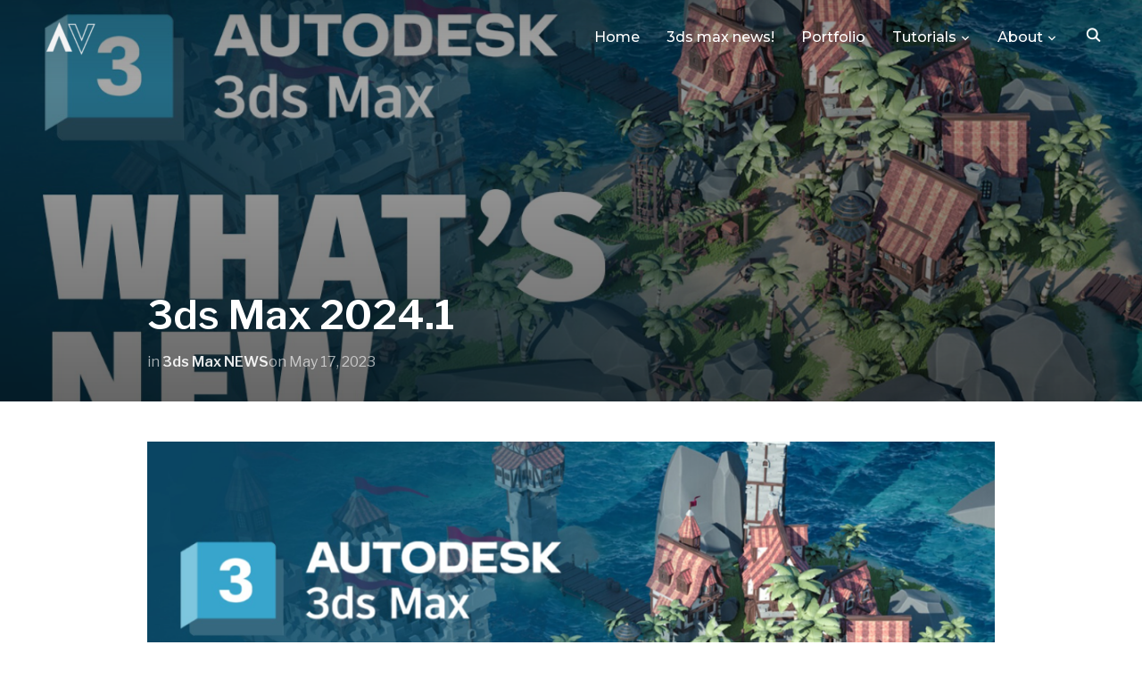

--- FILE ---
content_type: text/html; charset=UTF-8
request_url: https://www.andvfx.com/3dsmax20241/
body_size: 8981
content:
<!DOCTYPE html><html lang="en-US"><head><meta charset="UTF-8"><meta name="viewport" content="width=device-width, initial-scale=1.0"><link rel="profile" href="http://gmpg.org/xfn/11"><link rel="pingback" href="https://www.andvfx.com/xmlrpc.php"><link type="text/css" media="all" href="https://www.andvfx.com/wp-content/cache/autoptimize/css/autoptimize_3f52c0df0fa890b6c4ebe021dcd10a0b.css" rel="stylesheet" /><link type="text/css" media="only screen and (max-width: 768px)" href="https://www.andvfx.com/wp-content/cache/autoptimize/css/autoptimize_dcb2de333eec7ab4ae31385ed8d6a393.css" rel="stylesheet" /><title>3ds Max 2024.1 - andvfx</title><link rel="canonical" href="https://www.andvfx.com/3dsmax20241/" /><meta property="og:locale" content="en_US" /><meta property="og:type" content="article" /><meta property="og:title" content="3ds Max 2024.1 - andvfx" /><meta property="og:description" content="We have the first update for 3ds Max 2024! A lot of small improvements on multiple areas to boost productivity. -We can finally copy/paste any controller directly from the spinners! We can set as new default that will be persistent on different 3ds max sessions any value you want! -Array &hellip;" /><meta property="og:url" content="https://www.andvfx.com/3dsmax20241/" /><meta property="og:site_name" content="andvfx" /><meta property="article:section" content="3ds Max NEWS" /><meta property="article:published_time" content="2023-05-17T17:38:16+00:00" /><meta property="article:modified_time" content="2023-05-18T07:07:51+00:00" /><meta property="og:updated_time" content="2023-05-18T07:07:51+00:00" /><meta property="og:image" content="https://www.andvfx.com/wp-content/uploads/2023/05/image-7.png" /><meta property="og:image:secure_url" content="https://www.andvfx.com/wp-content/uploads/2023/05/image-7.png" /><meta property="og:image:width" content="1223" /><meta property="og:image:height" content="689" /><meta name="twitter:card" content="summary_large_image" /><meta name="twitter:description" content="We have the first update for 3ds Max 2024! A lot of small improvements on multiple areas to boost productivity. -We can finally copy/paste any controller directly from the spinners! We can set as new default that will be persistent on different 3ds max sessions any value you want! -Array [&hellip;]" /><meta name="twitter:title" content="3ds Max 2024.1 - andvfx" /><meta name="twitter:image" content="https://www.andvfx.com/wp-content/uploads/2023/05/image-7.png" /> <script type='application/ld+json' class='yoast-schema-graph yoast-schema-graph--main'>{"@context":"https://schema.org","@graph":[{"@type":"WebSite","@id":"https://www.andvfx.com/#website","url":"https://www.andvfx.com/","name":"andvfx","potentialAction":{"@type":"SearchAction","target":"https://www.andvfx.com/?s={search_term_string}","query-input":"required name=search_term_string"}},{"@type":"ImageObject","@id":"https://www.andvfx.com/3dsmax20241/#primaryimage","url":"https://www.andvfx.com/wp-content/uploads/2023/05/image-7.png","width":1223,"height":689},{"@type":"WebPage","@id":"https://www.andvfx.com/3dsmax20241/#webpage","url":"https://www.andvfx.com/3dsmax20241/","inLanguage":"en-US","name":"3ds Max 2024.1 - andvfx","isPartOf":{"@id":"https://www.andvfx.com/#website"},"primaryImageOfPage":{"@id":"https://www.andvfx.com/3dsmax20241/#primaryimage"},"datePublished":"2023-05-17T17:38:16+00:00","dateModified":"2023-05-18T07:07:51+00:00","author":{"@id":"https://www.andvfx.com/#/schema/person/106d1f1720d77fd2d2ca3cadf9304f80"}},{"@type":["Person"],"@id":"https://www.andvfx.com/#/schema/person/106d1f1720d77fd2d2ca3cadf9304f80","name":"Eloi andaluz","image":{"@type":"ImageObject","@id":"https://www.andvfx.com/#authorlogo","url":"https://secure.gravatar.com/avatar/e090b2ca9571653227675a97f57ec832?s=96&d=mm&r=g","caption":"Eloi andaluz"},"sameAs":[]}]}</script> <link rel='dns-prefetch' href='//fonts.googleapis.com' /><link rel='dns-prefetch' href='//s.w.org' /><link rel="alternate" type="application/rss+xml" title="andvfx &raquo; Feed" href="https://www.andvfx.com/feed/" /><link rel="alternate" type="application/rss+xml" title="andvfx &raquo; Comments Feed" href="https://www.andvfx.com/comments/feed/" /><link rel="alternate" type="application/rss+xml" title="andvfx &raquo; 3ds Max 2024.1 Comments Feed" href="https://www.andvfx.com/3dsmax20241/feed/" /> <script type="text/javascript">window._wpemojiSettings = {"baseUrl":"https:\/\/s.w.org\/images\/core\/emoji\/12.0.0-1\/72x72\/","ext":".png","svgUrl":"https:\/\/s.w.org\/images\/core\/emoji\/12.0.0-1\/svg\/","svgExt":".svg","source":{"concatemoji":"https:\/\/www.andvfx.com\/wp-includes\/js\/wp-emoji-release.min.js?ver=5.2.23"}};
			!function(e,a,t){var n,r,o,i=a.createElement("canvas"),p=i.getContext&&i.getContext("2d");function s(e,t){var a=String.fromCharCode;p.clearRect(0,0,i.width,i.height),p.fillText(a.apply(this,e),0,0);e=i.toDataURL();return p.clearRect(0,0,i.width,i.height),p.fillText(a.apply(this,t),0,0),e===i.toDataURL()}function c(e){var t=a.createElement("script");t.src=e,t.defer=t.type="text/javascript",a.getElementsByTagName("head")[0].appendChild(t)}for(o=Array("flag","emoji"),t.supports={everything:!0,everythingExceptFlag:!0},r=0;r<o.length;r++)t.supports[o[r]]=function(e){if(!p||!p.fillText)return!1;switch(p.textBaseline="top",p.font="600 32px Arial",e){case"flag":return s([55356,56826,55356,56819],[55356,56826,8203,55356,56819])?!1:!s([55356,57332,56128,56423,56128,56418,56128,56421,56128,56430,56128,56423,56128,56447],[55356,57332,8203,56128,56423,8203,56128,56418,8203,56128,56421,8203,56128,56430,8203,56128,56423,8203,56128,56447]);case"emoji":return!s([55357,56424,55356,57342,8205,55358,56605,8205,55357,56424,55356,57340],[55357,56424,55356,57342,8203,55358,56605,8203,55357,56424,55356,57340])}return!1}(o[r]),t.supports.everything=t.supports.everything&&t.supports[o[r]],"flag"!==o[r]&&(t.supports.everythingExceptFlag=t.supports.everythingExceptFlag&&t.supports[o[r]]);t.supports.everythingExceptFlag=t.supports.everythingExceptFlag&&!t.supports.flag,t.DOMReady=!1,t.readyCallback=function(){t.DOMReady=!0},t.supports.everything||(n=function(){t.readyCallback()},a.addEventListener?(a.addEventListener("DOMContentLoaded",n,!1),e.addEventListener("load",n,!1)):(e.attachEvent("onload",n),a.attachEvent("onreadystatechange",function(){"complete"===a.readyState&&t.readyCallback()})),(n=t.source||{}).concatemoji?c(n.concatemoji):n.wpemoji&&n.twemoji&&(c(n.twemoji),c(n.wpemoji)))}(window,document,window._wpemojiSettings);</script> <!--noptimize--><script>
					advanced_ads_ready=function(){var fns=[],listener,doc=typeof document==="object"&&document,hack=doc&&doc.documentElement.doScroll,domContentLoaded="DOMContentLoaded",loaded=doc&&(hack?/^loaded|^c/:/^loaded|^i|^c/).test(doc.readyState);if(!loaded&&doc){listener=function(){doc.removeEventListener(domContentLoaded,listener);window.removeEventListener("load",listener);loaded=1;while(listener=fns.shift())listener()};doc.addEventListener(domContentLoaded,listener);window.addEventListener("load",listener)}return function(fn){loaded?setTimeout(fn,0):fns.push(fn)}}();
			</script><!--/noptimize--><link rel='stylesheet' id='inspiro-google-fonts-css'  href='//fonts.googleapis.com/css?family=Libre+Franklin%3Aregular%2Citalic%2C100%2C200%2C300%2C500%2C600%2C700%2C800%2C900%7CMontserrat%3Aregular%2Citalic%2C100%2C200%2C300%2C500%2C600%2C700%2C800%2C900&#038;ver=5.2.23#038;subset=latin' type='text/css' media='all' /><link rel='stylesheet' id='inspiro-google-font-default-css'  href='//fonts.googleapis.com/css?family=Libre+Franklin%3A100%2C100i%2C200%2C200i%2C300%2C300i%2C400%2C400i%2C600%2C600i%2C700%2C700i%7CMontserrat%3A500%2C700&#038;subset=latin%2Clatin-ext%2Ccyrillic&#038;ver=5.2.23' type='text/css' media='all' /><link rel='stylesheet' id='dashicons-css'  href='https://www.andvfx.com/wp-includes/css/dashicons.min.css?ver=5.2.23' type='text/css' media='all' /> <script type='text/javascript' src='https://www.andvfx.com/wp-includes/js/jquery/jquery.js?ver=1.12.4-wp'></script> <link rel='https://api.w.org/' href='https://www.andvfx.com/wp-json/' /><link rel="EditURI" type="application/rsd+xml" title="RSD" href="https://www.andvfx.com/xmlrpc.php?rsd" /><link rel="wlwmanifest" type="application/wlwmanifest+xml" href="https://www.andvfx.com/wp-includes/wlwmanifest.xml" /><meta name="generator" content="WordPress 5.2.23" /><meta name="generator" content="WooCommerce 3.6.7" /><link rel='shortlink' href='https://www.andvfx.com/?p=7902' /><link rel="alternate" type="application/json+oembed" href="https://www.andvfx.com/wp-json/oembed/1.0/embed?url=https%3A%2F%2Fwww.andvfx.com%2F3dsmax20241%2F" /><link rel="alternate" type="text/xml+oembed" href="https://www.andvfx.com/wp-json/oembed/1.0/embed?url=https%3A%2F%2Fwww.andvfx.com%2F3dsmax20241%2F&#038;format=xml" /><meta name="referrer" content="always"/><meta name="generator" content="Inspiro 6.2.4" /><meta name="generator" content="WPZOOM Framework 1.8.5" /> <noscript><style>.woocommerce-product-gallery{ opacity: 1 !important; }</style></noscript> <script async src="//pagead2.googlesyndication.com/pagead/js/adsbygoogle.js"></script> <script>(adsbygoogle = window.adsbygoogle || []).push({
google_ad_client: "ca-pub-7159113507613515",
enable_page_level_ads: true,
});</script> <link rel="icon" href="https://www.andvfx.com/wp-content/uploads/2019/05/AV_logo-inverted-2-100x100.png" sizes="32x32" /><link rel="icon" href="https://www.andvfx.com/wp-content/uploads/2019/05/AV_logo-inverted-2.png" sizes="192x192" /><link rel="apple-touch-icon-precomposed" href="https://www.andvfx.com/wp-content/uploads/2019/05/AV_logo-inverted-2.png" /><meta name="msapplication-TileImage" content="https://www.andvfx.com/wp-content/uploads/2019/05/AV_logo-inverted-2.png" /></head><body class="post-template-default single single-post postid-7902 single-format-standard wp-custom-logo woocommerce-no-js"><nav id="side-nav" class="side-nav" tabindex="-1"><div class="side-nav__scrollable-container"><div class="side-nav__wrap"><div class="side-nav__close-button"> <button type="button" class="navbar-toggle"> <span class="sr-only">Toggle navigation</span> <span class="icon-bar"></span> <span class="icon-bar"></span> <span class="icon-bar"></span> </button></div><ul class="nav navbar-nav"><li id="menu-item-6357" class="menu-item menu-item-type-post_type menu-item-object-page menu-item-home menu-item-6357"><a href="https://www.andvfx.com/">Home</a></li><li id="menu-item-7157" class="menu-item menu-item-type-post_type menu-item-object-page menu-item-7157"><a href="https://www.andvfx.com/3dsmax/">3ds max news!</a></li><li id="menu-item-6126" class="menu-item menu-item-type-post_type menu-item-object-page menu-item-6126"><a href="https://www.andvfx.com/portfolio/">Portfolio</a></li><li id="menu-item-6237" class="menu-item menu-item-type-post_type menu-item-object-page menu-item-has-children menu-item-6237"><a href="https://www.andvfx.com/vlog/">Tutorials</a><ul class="sub-menu"><li id="menu-item-6356" class="menu-item menu-item-type-post_type menu-item-object-page menu-item-6356"><a href="https://www.andvfx.com/vlog/">Youtube Tutorials</a></li><li id="menu-item-5221" class="menu-item menu-item-type-post_type menu-item-object-page current_page_parent menu-item-5221"><a href="https://www.andvfx.com/blog/">Blog</a></li><li id="menu-item-6192" class="menu-item menu-item-type-post_type menu-item-object-page menu-item-6192"><a href="https://www.andvfx.com/shop/">Shop</a></li></ul></li><li id="menu-item-5599" class="menu-item menu-item-type-post_type menu-item-object-page menu-item-has-children menu-item-5599"><a href="https://www.andvfx.com/about/">About</a><ul class="sub-menu"><li id="menu-item-5417" class="menu-item menu-item-type-post_type menu-item-object-page menu-item-5417"><a href="https://www.andvfx.com/contact/">Contact</a></li></ul></li></ul></div></div></nav><div class="side-nav-overlay"></div><div class="site"><header class="site-header"><nav class="navbar page-with-cover " role="navigation"><div class="inner-wrap wpz_layout_narrow"><div class="navbar-header"><div class="navbar-brand-wpz"> <a href="https://www.andvfx.com/" class="custom-logo-link" rel="home" itemprop="url"><img width="200" height="50" src="https://www.andvfx.com/wp-content/uploads/2019/05/andvfx_logo_85-300x75.png" class="custom-logo" alt="andvfx" itemprop="logo" srcset="https://www.andvfx.com/wp-content/uploads/2019/05/andvfx_logo_85-300x75.png 300w, https://www.andvfx.com/wp-content/uploads/2019/05/andvfx_logo_85.png 400w" sizes="(max-width: 200px) 100vw, 200px" /></a></div></div> <button type="button" class="navbar-toggle"> <span class="sr-only">Toggle sidebar &amp; navigation</span> <span class="icon-bar"></span> <span class="icon-bar"></span> <span class="icon-bar"></span> </button><div id="sb-search" class="sb-search"><form method="get" id="searchform" action="https://www.andvfx.com/"> <input type="search" class="sb-search-input" placeholder="Type your keywords and hit Enter..."  name="s" id="s" autocomplete="off" /> <input type="submit" id="searchsubmit" class="sb-search-submit" value="Search" /> <span class="sb-icon-search"></span></form></div><div class="header_social"></div><div class="navbar-collapse collapse"><ul id="menu-main-1" class="nav navbar-nav dropdown sf-menu"><li class="menu-item menu-item-type-post_type menu-item-object-page menu-item-home menu-item-6357"><a href="https://www.andvfx.com/">Home</a></li><li class="menu-item menu-item-type-post_type menu-item-object-page menu-item-7157"><a href="https://www.andvfx.com/3dsmax/">3ds max news!</a></li><li class="menu-item menu-item-type-post_type menu-item-object-page menu-item-6126"><a href="https://www.andvfx.com/portfolio/">Portfolio</a></li><li class="menu-item menu-item-type-post_type menu-item-object-page menu-item-has-children menu-item-6237"><a href="https://www.andvfx.com/vlog/">Tutorials</a><ul class="sub-menu"><li class="menu-item menu-item-type-post_type menu-item-object-page menu-item-6356"><a href="https://www.andvfx.com/vlog/">Youtube Tutorials</a></li><li class="menu-item menu-item-type-post_type menu-item-object-page current_page_parent menu-item-5221"><a href="https://www.andvfx.com/blog/">Blog</a></li><li class="menu-item menu-item-type-post_type menu-item-object-page menu-item-6192"><a href="https://www.andvfx.com/shop/">Shop</a></li></ul></li><li class="menu-item menu-item-type-post_type menu-item-object-page menu-item-has-children menu-item-5599"><a href="https://www.andvfx.com/about/">About</a><ul class="sub-menu"><li class="menu-item menu-item-type-post_type menu-item-object-page menu-item-5417"><a href="https://www.andvfx.com/contact/">Contact</a></li></ul></li></ul></div></div></nav></header><main id="main" class="site-main container-fluid page-with-cover" role="main"><article id="post-7902" class=" has-post-cover post-7902 post type-post status-publish format-standard has-post-thumbnail hentry category-3ds-max-news"><div class="entry-cover"><div class="entry-cover-image"  data-smallimg="https://www.andvfx.com/wp-content/uploads/2023/05/image-7-1000x563.png" data-bigimg="https://www.andvfx.com/wp-content/uploads/2023/05/image-7.png"></div><header class="entry-header"><div class="entry-info"><h1 class="entry-title">3ds Max 2024.1</h1><div class="entry-meta"> <span class="entry-category">in <a href="https://www.andvfx.com/category/3ds-max-news/" rel="category tag">3ds Max NEWS</a></span><p class="entry-date">on <time class="entry-date" datetime="2023-05-17T17:38:16+00:00">May 17, 2023</time></p></div></div></header></div><div class="entry-content"><figure class="wp-block-image"><img src="https://www.andvfx.com/wp-content/uploads/2023/05/image-7-1024x577.png" alt="" class="wp-image-7903" srcset="https://www.andvfx.com/wp-content/uploads/2023/05/image-7-1024x577.png 1024w, https://www.andvfx.com/wp-content/uploads/2023/05/image-7-300x169.png 300w, https://www.andvfx.com/wp-content/uploads/2023/05/image-7-768x433.png 768w, https://www.andvfx.com/wp-content/uploads/2023/05/image-7-1000x563.png 1000w, https://www.andvfx.com/wp-content/uploads/2023/05/image-7-600x338.png 600w, https://www.andvfx.com/wp-content/uploads/2023/05/image-7-994x560.png 994w, https://www.andvfx.com/wp-content/uploads/2023/05/image-7.png 1223w" sizes="(max-width: 1024px) 100vw, 1024px" /></figure><p>We have the first update for 3ds Max 2024!  A lot of small improvements on multiple areas to boost productivity.</p><figure class="wp-block-image"><img src="https://help.autodesk.com/cloudhelp/2024/ENU/3DSMax-What-s-New/images/GUID-7434B2AF-B0BE-4C0A-8A46-9C17A3FB4012.gif" alt=""/></figure><p>-We can finally copy/paste any controller directly from the spinners!</p><figure class="wp-block-image"><img src="https://help.autodesk.com/cloudhelp/2024/ENU/3DSMax-What-s-New/images/GUID-F2DA0184-9898-4A62-912F-286BB994CD81.gif" alt=""/></figure><p>We can set as new default that will be persistent on different 3ds max sessions any value you want!</p><figure class="wp-block-image"><img src="https://help.autodesk.com/cloudhelp/2024/ENU/3DSMax-What-s-New/images/GUID-44AE2A76-B35F-4BD9-8526-BBD4721E05E0.gif" alt=""/></figure><p>-Array keeps getting better.  We have a new first/middle/last, that will instance 3 different elements, keeping constantly the first and last element as you can see on this example to create a zipper. A new ordered metode, and new phylotaxis options.</p><figure class="wp-block-image"><img src="https://help.autodesk.com/cloudhelp/2024/ENU/3DSMax-What-s-New/images/GUID-B597884D-38F0-42D6-BD18-B2A7DDB88827.gif" alt=""/></figure><p>-A new caching method has been added to the&nbsp;<a href="https://help.autodesk.com/view/3DSMAX/2024/ENU/?guid=GUID-935B76B8-A66E-48DF-94EA-8C134250619A">Boolean Modifier</a>. Boolean result meshes are now saved with the scene file, which makes subsequent loading of boolean scenes up to 7x faster.</p><p>The&nbsp;<a href="https://help.autodesk.com/view/3DSMAX/2024/ENU/?guid=GUID-935B76B8-A66E-48DF-94EA-8C134250619A">Boolean Modifier</a>&nbsp;now fully supports smoothing groups, specified normals, and explicit normals</p><figure class="wp-block-image"><img src="https://help.autodesk.com/cloudhelp/2024/ENU/3DSMax-What-s-New/images/GUID-EDCE545E-B2E5-4FD6-BB38-6B87063E7BCF.gif" alt=""/></figure><p>-And also more improvements on smart extrude, fixing normals and smoothing groups as the user will expect.</p><p>And not forget performance improvements! FFD modifiers are faster, up to 2X. Vertex paint modifier, when using the brush tools is 10X faster.</p><p>We can import multiple images at once on the Material Editor, just drag and drop multiple files in to it. And a lot of improvements on spline allows for faster workflows.</p><p>To see the full list of improvements, check <a href="https://cganimator.com/unofficial-3dsmax-whats-new/" target="_blank" rel="noreferrer noopener" aria-label="Changsoo Eun (opens in a new tab)">Changsoo Eun</a> unoficial list with a very complete list. Or check the <a rel="noreferrer noopener" aria-label="official list. (opens in a new tab)" href="https://help.autodesk.com/view/3DSMAX/2024/ENU/?guid=GUID-6D9D2414-2FCB-4F32-8764-AA439269FBA6" target="_blank">official list.</a></p></div><footer class="entry-footer"><div class="share"><h4 class="section-title">Share</h4> <a href="https://twitter.com/intent/tweet?url=https%3A%2F%2Fwww.andvfx.com%2F3dsmax20241%2F&text=3ds+Max+2024.1" target="_blank" title="Tweet this on Twitter" class="twitter">Share on Twitter</a> <a href="https://facebook.com/sharer.php?u=https%3A%2F%2Fwww.andvfx.com%2F3dsmax20241%2F&t=3ds+Max+2024.1" target="_blank" title="Share this on Facebook" class="facebook">Share on Facebook</a> <a href="https://plus.google.com/share?url=https%3A%2F%2Fwww.andvfx.com%2F3dsmax20241%2F" target="_blank" title="Post this to Google+" class="gplus">Share on Google+</a></div><div class="post_author"> <img alt='' src='https://secure.gravatar.com/avatar/e090b2ca9571653227675a97f57ec832?s=65&#038;d=mm&#038;r=g' srcset='https://secure.gravatar.com/avatar/e090b2ca9571653227675a97f57ec832?s=130&#038;d=mm&#038;r=g 2x' class='avatar avatar-65 photo' height='65' width='65' /> <span>Written by</span> <a href="https://www.andvfx.com/author/adnadmin/" title="Posts by Eloi andaluz" rel="author">Eloi andaluz</a></div></footer></article><div id="comments"><h3>One Comment</h3><ol class="commentlist"><li class="comment even thread-even depth-1" id="li-comment-2519"><div id="comment-2519"><div class="comment-author vcard"> <img alt='' src='https://secure.gravatar.com/avatar/da03eaa95290f659207b3c243e3bf15a?s=50&#038;d=mm&#038;r=g' srcset='https://secure.gravatar.com/avatar/da03eaa95290f659207b3c243e3bf15a?s=100&#038;d=mm&#038;r=g 2x' class='avatar avatar-50 photo' height='50' width='50' /> <cite class="fn"><a href='https://www.behance.net/FaisalVFX' rel='external nofollow' class='url'>Faisal iqbal</a></cite><div class="comment-meta commentmetadata"><a
 href="https://www.andvfx.com/3dsmax20241/#comment-2519"> June 2, 2023 @ 9:50 pm</a> &nbsp;·&nbsp;&nbsp;<a rel='nofollow' class='comment-reply-link' href='#comment-2519' data-commentid="2519" data-postid="7902" data-belowelement="comment-2519" data-respondelement="respond" aria-label='Reply to Faisal iqbal'>Reply</a></div></div><div class="comment-body"><p>NOW ITS Time to Update 3dmax (Viewport Canvas) need to update Like substance</p></div></div></li></ol><div id="respond" class="comment-respond"><h3 id="reply-title" class="comment-reply-title">Leave a Comment <small><a rel="nofollow" id="cancel-comment-reply-link" href="/3dsmax20241/#respond" style="display:none;">Cancel</a></small></h3><form action="https://www.andvfx.com/wp-comments-post.php" method="post" id="commentform" class="comment-form" novalidate><p class="comment-notes"><span id="email-notes">Your email address will not be published.</span> Required fields are marked <span class="required">*</span></p><p class="comment-form-comment"><label for="comment">Message:</label><textarea id="comment" name="comment" cols="35" rows="5" aria-required="true" class="required"></textarea></p><div class="clear"></div><div class="form_fields"><p class="comment-form-author"><label for="author">Name:</label> <input id="author" name="author" type="text" value="" size="30" aria-required='true' class="required" /></p><p class="comment-form-email"><label for="email">Email Address:</label> <input id="email" name="email" type="text" value="" size="30" aria-required='true' class="required email" /></p><p class="comment-form-url"><label for="url">Website:</label> <input id="url" name="url" type="text" value="" size="30" aria-required='true' /></p></div><div class="clear"></div><p class="comment-form-cookies-consent"><input id="wp-comment-cookies-consent" name="wp-comment-cookies-consent" type="checkbox" value="yes" /><label for="wp-comment-cookies-consent">Save my name, email, and website in this browser for the next time I comment.</label></p><p class="form-submit"><input name="submit" type="submit" id="submit" class="submit" value="Post Comment" /> <input type='hidden' name='comment_post_ID' value='7902' id='comment_post_ID' /> <input type='hidden' name='comment_parent' id='comment_parent' value='0' /></p><p style="display: none;"><input type="hidden" id="akismet_comment_nonce" name="akismet_comment_nonce" value="1558db5302" /></p><p style="display: none;"><input type="hidden" id="ak_js" name="ak_js" value="33"/></p></form></div></div><div class="previous-post-cover"> <a href="https://www.andvfx.com/eue-reconnect-2023/" title="EUE Reconnect 2023"><div class="previous-info"><div class="previous-cover" style="background-image: url('https://www.andvfx.com/wp-content/uploads/2023/05/image-6.png')"></div><div class="previous-content"><h4>Previous Post</h4><h3><span>EUE Reconnect 2023</span></h3></div></div> </a></div></main><footer id="colophon" class="site-footer" role="contentinfo"><div class="inner-wrap"><div class="footer-widgets widgets widget-columns-2"><div class="column"><div class="widget zoom-social-icons-widget" id="zoom-social-icons-widget-7"><h3 class="title">Follow me</h3><ul class="zoom-social-icons-list zoom-social-icons-list--with-canvas zoom-social-icons-list--rounded zoom-social-icons-list--align-left zoom-social-icons-list--no-labels"><li class="zoom-social_icons-list__item"> <a class="zoom-social_icons-list__link" href="https://www.facebook.com/Andvfx/" target="_blank"   > <span class="screen-reader-text">facebook</span> <span class="zoom-social_icons-list-span socicon socicon-facebook" data-hover-rule="background-color" data-hover-color="#1d5cba" style="background-color : #1e73be; font-size: 18px; padding:8px"></span> </a></li><li class="zoom-social_icons-list__item"> <a class="zoom-social_icons-list__link" href="https://www.youtube.com/channel/UCDr8YRM1Xm_TsSYvIpYNZ0A?view_as=subscriber" target="_blank"   > <span class="screen-reader-text">youtube</span> <span class="zoom-social_icons-list-span socicon socicon-youtube" data-hover-rule="background-color" data-hover-color="#1d5cba" style="background-color : #dd3333; font-size: 18px; padding:8px"></span> </a></li><li class="zoom-social_icons-list__item"> <a class="zoom-social_icons-list__link" href="mailto:hi@andvfx.com" target="_blank"   > <span class="screen-reader-text">mail</span> <span class="zoom-social_icons-list-span socicon socicon-mail" data-hover-rule="background-color" data-hover-color="#1d5cba" style="background-color : #dd3333; font-size: 18px; padding:8px"></span> </a></li><li class="zoom-social_icons-list__item"> <a class="zoom-social_icons-list__link" href="https://www.linkedin.com/in/eloiandaluz/" target="_blank"   > <span class="screen-reader-text">linkedin</span> <span class="zoom-social_icons-list-span socicon socicon-linkedin" data-hover-rule="background-color" data-hover-color="#3371b7" style="background-color : #3371b7; font-size: 18px; padding:8px"></span> </a></li></ul><div class="clear"></div></div></div><div class="column"></div><div class="clear"></div><div class="site-footer-separator"></div></div><div class="site-info"><p class="copyright">Copyright &copy; 2025 andvfx</p><p class="designed-by"> Designed by <a href="https://www.wpzoom.com/" target="_blank" rel="designer">WPZOOM</a></p></div></div></footer></div> <script type="text/javascript">var c = document.body.className;
		c = c.replace(/woocommerce-no-js/, 'woocommerce-js');
		document.body.className = c;</script> <script type='text/javascript'>var wc_add_to_cart_params = {"ajax_url":"\/wp-admin\/admin-ajax.php","wc_ajax_url":"\/?wc-ajax=%%endpoint%%","i18n_view_cart":"View cart","cart_url":"https:\/\/www.andvfx.com\/cart\/","is_cart":"","cart_redirect_after_add":"no"};</script> <script type='text/javascript'>var woocommerce_params = {"ajax_url":"\/wp-admin\/admin-ajax.php","wc_ajax_url":"\/?wc-ajax=%%endpoint%%"};</script> <script type='text/javascript'>var wc_cart_fragments_params = {"ajax_url":"\/wp-admin\/admin-ajax.php","wc_ajax_url":"\/?wc-ajax=%%endpoint%%","cart_hash_key":"wc_cart_hash_6185abc0a44e01c607670edc883d54b2","fragment_name":"wc_fragments_6185abc0a44e01c607670edc883d54b2","request_timeout":"5000"};</script> <script type='text/javascript'>var mailchimp_public_data = {"site_url":"https:\/\/www.andvfx.com","ajax_url":"https:\/\/www.andvfx.com\/wp-admin\/admin-ajax.php","queue_url":"https:\/\/www.andvfx.com\/wp-json\/mailchimp-for-woocommerce\/v1\/queue\/work","queue_should_fire":""};</script> <script type='text/javascript'>var _wpUtilSettings = {"ajax":{"url":"\/wp-admin\/admin-ajax.php"}};</script> <script type='text/javascript'>var zoomOptions = {"color-palettes":"default","custom_logo_retina_ready":"1","blogname":"andvfx","blogdescription":"Eloi Andaluz Full\u00e0","custom_logo":"6590","header-layout-type":"wpz_layout_narrow","navbar-hide-search":"block","navbar_sticky_menu":"1","featured_posts_show":"1","featured_posts_posts":"5","slideshow_auto":"0","slideshow_speed":"3000","slideshow_title":"1","slideshow_excerpt":"1","slideshow_arrows":"1","slideshow_scroll":"1","slideshow_overlay":"1","slideshow_overlay-color":{"start_color":"#000","end_color":"#000","direction":"vertical","start_opacity":"0.3","end_opacity":"0.5","start_location":"0","end_location":"100"},"slideshow_effect":"slide","featured_video_mobile":"1","color-accent":"","color-background":"#ffffff","color-body-text":"#444444","color-logo":"#ffffff","color-logo-hover":"#ffffff","color-link":"#0bb4aa","color-link-hover":"#076c65","button-background":"","button-background-hover":"rgba(11, 180, 170, 0.05)","button-border":"#444","button-border-hover":"#0bb4aa","button-color":"#444","button-color-hover":"#0bb4aa","color-menu-background":"#111111","color-menu-link":"#ffffff","color-menu-link-hover":"#ffffff","color-menu-link-current":"#ffffff","color-menu-dropdown":"#111111","color-menu-dropdown-arrow":"#0bb4aa","color-menu-hamburger":"#ffffff","color-slider-title":"#ffffff","color-slider-description":"#ffffff","color-slider-arrows":"#ffffff","color-slider-button-text":"#ffffff","color-slider-button-text-hover":"#ffffff","color-slider-button-background":"","color-slider-button-background-hover":"#0bb4aa","color-slider-button-border":"#ffffff","color-slider-button-border-hover":"#0bb4aa","color-post-title":"#222222","color-post-title-hover":"#0bb4aa","color-post-meta":"#999999","color-post-meta-link":"#222222","color-post-meta-link-hover":"#0bb4aa","color-post-button-color":"#444444","color-post-button-color-hover":"#0bb4aa","color-post-button-background":"","color-post-button-background-hover":"rgba(11, 180, 170, 0.05)","color-post-button-border":"#444444","color-post-button-border-color":"#0bb4aa","color-single-title":"#222222","color-single-title-image":"#ffffff","color-single-meta":"#494949","color-single-meta-link":"#222222","color-single-meta-link-hover":"#0bb4aa","color-single-meta-image":"#ffffff","color-single-meta-link-image":"#ffffff","color-single-meta-link-hover-image":"#0bb4aa","color-single-content":"#444444","color-single-link":"#0bb4aa","color-portfolio-top-categories":"#1a1a1a","color-portfolio-posts-area":"#ffffff","color-widget-title-homepage":"#222222","color-widget-title-others":"#ffffff","footer-background-color":"#1a1a1a","footer-background-color-separator":"#232323","footer-text-color":"#a0a0a0","body-font-family":"Libre Franklin","body-font-size":"16","body-font-weight":"normal","body-font-subset":"latin","body-font-style":"normal","title-font-family":"Montserrat","title-font-size":"26","title-font-weight":"bold","title-font-subset":"latin","title-text-transform":"uppercase","title-font-style":"normal","mainmenu-font-family":"Montserrat","mainmenu-font-size":"16","mainmenu-font-weight":"normal","mainmenu-font-subset":"latin","mainmenu-text-transform":"none","mainmenu-font-style":"normal","slider-title-font-family":"Libre Franklin","slider-title-font-size":"72","slider-title-font-weight":"200","slider-title-font-subset":"latin","slider-title-text-transform":"none","slider-title-font-style":"normal","slider-text-font-family":"Libre Franklin","slider-text-font-size":"20","slider-text-font-weight":"normal","slider-text-font-subset":"latin","slider-text-text-transform":"none","slider-text-font-style":"normal","slider-button-font-family":"Montserrat","slider-button-font-size":"18","slider-button-font-weight":"bold","slider-button-font-subset":"latin","slider-button-text-transform":"uppercase","slider-button-font-style":"normal","home-widget-full-font-family":"Montserrat","home-widget-full-font-size":"26","home-widget-full-font-weight":"bold","home-widget-full-font-subset":"latin","home-widget-full-text-transform":"uppercase","home-widget-full-font-style":"normal","widget-title-font-family":"Montserrat","widget-title-font-size":"20","widget-title-font-weight":"bold","widget-title-font-subset":"latin","widget-title-text-transform":"uppercase","widget-title-font-style":"normal","blog-title-font-family":"Libre Franklin","blog-title-font-size":"42","blog-title-font-weight":"bold","blog-title-font-subset":"latin","blog-title-text-transform":"none","blog-title-font-style":"normal","post-title-font-family":"Libre Franklin","post-title-font-size":"42","post-title-font-weight":"bold","post-title-font-subset":"latin","post-title-text-transform":"none","post-title-font-style":"normal","post-title-image-font-family":"Libre Franklin","post-title-image-font-size":"45","post-title-image-font-weight":"bold","post-title-image-font-subset":"latin","post-title-image-text-transform":"none","post-title-image-font-style":"normal","page-title-font-family":"Montserrat","page-title-font-size":"26","page-title-font-weight":"bold","page-title-font-subset":"latin","page-title-text-transform":"none","page-title-font-style":"uppercase","page-title-image-font-family":"Libre Franklin","page-title-image-font-size":"45","page-title-image-font-weight":"bold","page-title-image-font-subset":"latin","page-title-image-text-transform":"none","page-title-image-font-style":"normal","portfolio-title-font-family":"Libre Franklin","portfolio-title-font-size":"26","portfolio-title-font-weight":"bold","portfolio-title-font-subset":"latin","portfolio-title-text-transform":"none","portfolio-title-font-style":"normal","footer-widget-areas":"2","blogcopyright":"Copyright \u00a9 2025 \u2014 andvfx. All Rights Reserved"};</script>  <script async src="https://www.googletagmanager.com/gtag/js?id=UA-31682861-1"></script> <script>window.dataLayer = window.dataLayer || [];
  function gtag(){dataLayer.push(arguments);}
  gtag('js', new Date());

  gtag('config', 'UA-31682861-1');</script> <script async src="https://pagead2.googlesyndication.com/pagead/js/adsbygoogle.js"></script> <script>(adsbygoogle = window.adsbygoogle || []).push({
    google_ad_client: "ca-pub-7159113507613515",
    enable_page_level_ads: true
  });</script> <script type="text/javascript" defer src="https://www.andvfx.com/wp-content/cache/autoptimize/js/autoptimize_b0701c5073c7c023de445da7713eed29.js"></script></body></html>

--- FILE ---
content_type: text/html; charset=utf-8
request_url: https://www.google.com/recaptcha/api2/aframe
body_size: 266
content:
<!DOCTYPE HTML><html><head><meta http-equiv="content-type" content="text/html; charset=UTF-8"></head><body><script nonce="JydwFSesItq-WGgdh5FMyg">/** Anti-fraud and anti-abuse applications only. See google.com/recaptcha */ try{var clients={'sodar':'https://pagead2.googlesyndication.com/pagead/sodar?'};window.addEventListener("message",function(a){try{if(a.source===window.parent){var b=JSON.parse(a.data);var c=clients[b['id']];if(c){var d=document.createElement('img');d.src=c+b['params']+'&rc='+(localStorage.getItem("rc::a")?sessionStorage.getItem("rc::b"):"");window.document.body.appendChild(d);sessionStorage.setItem("rc::e",parseInt(sessionStorage.getItem("rc::e")||0)+1);localStorage.setItem("rc::h",'1766583272092');}}}catch(b){}});window.parent.postMessage("_grecaptcha_ready", "*");}catch(b){}</script></body></html>